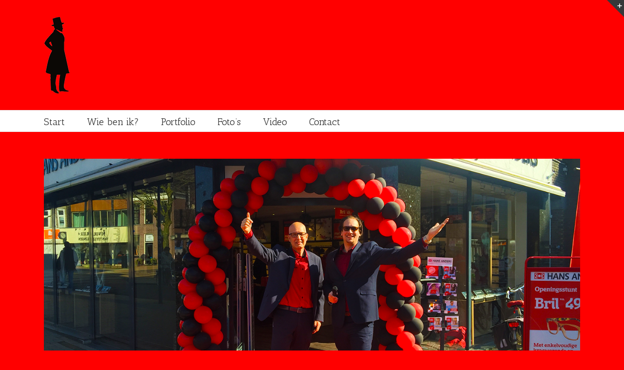

--- FILE ---
content_type: text/plain
request_url: https://www.google-analytics.com/j/collect?v=1&_v=j102&a=964260886&t=pageview&_s=1&dl=http%3A%2F%2Fwww.spreekstalmeester.nl%2Fportfolio-items%2Fde-spreekstalmeester-opent-een-nieuwe-winkel-voor-hans-anders-3%2F&ul=en-us%40posix&dt=De%20Spreekstalmeester%20opent%20nieuwe%20winkel%20Hans%20Anders&sr=1280x720&vp=1280x720&_u=IEBAAEABAAAAACAAI~&jid=158608911&gjid=2027256209&cid=222247860.1768838817&tid=UA-51825894-2&_gid=1063515600.1768838817&_r=1&_slc=1&z=1686131717
body_size: -452
content:
2,cG-6JFEPSJ6DQ